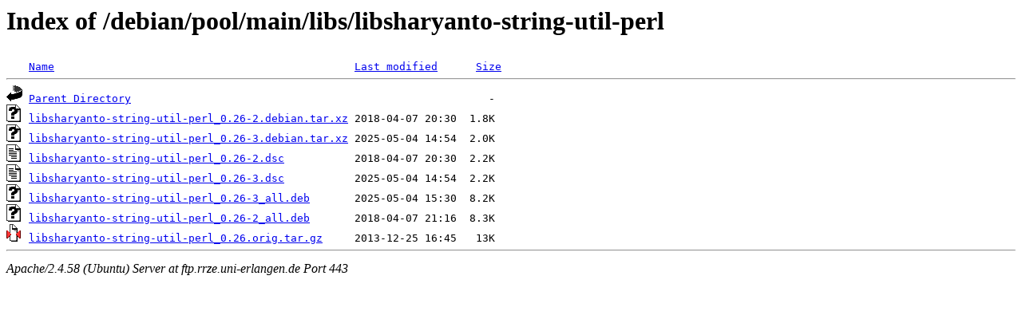

--- FILE ---
content_type: text/html;charset=UTF-8
request_url: https://ftp.rrze.uni-erlangen.de/debian/pool/main/libs/libsharyanto-string-util-perl/?C=S;O=A
body_size: 581
content:
<!DOCTYPE HTML PUBLIC "-//W3C//DTD HTML 3.2 Final//EN">
<html>
 <head>
  <title>Index of /debian/pool/main/libs/libsharyanto-string-util-perl</title>
 </head>
 <body>
<h1>Index of /debian/pool/main/libs/libsharyanto-string-util-perl</h1>
<pre><img src="/icons/blank.gif" alt="Icon "> <a href="?C=N;O=A">Name</a>                                               <a href="?C=M;O=A">Last modified</a>      <a href="?C=S;O=D">Size</a>  <hr><img src="/icons/back.gif" alt="[PARENTDIR]"> <a href="/debian/pool/main/libs/">Parent Directory</a>                                                        -   
<img src="/icons/unknown.gif" alt="[   ]"> <a href="libsharyanto-string-util-perl_0.26-2.debian.tar.xz">libsharyanto-string-util-perl_0.26-2.debian.tar.xz</a> 2018-04-07 20:30  1.8K  
<img src="/icons/unknown.gif" alt="[   ]"> <a href="libsharyanto-string-util-perl_0.26-3.debian.tar.xz">libsharyanto-string-util-perl_0.26-3.debian.tar.xz</a> 2025-05-04 14:54  2.0K  
<img src="/icons/text.gif" alt="[TXT]"> <a href="libsharyanto-string-util-perl_0.26-2.dsc">libsharyanto-string-util-perl_0.26-2.dsc</a>           2018-04-07 20:30  2.2K  
<img src="/icons/text.gif" alt="[TXT]"> <a href="libsharyanto-string-util-perl_0.26-3.dsc">libsharyanto-string-util-perl_0.26-3.dsc</a>           2025-05-04 14:54  2.2K  
<img src="/icons/unknown.gif" alt="[   ]"> <a href="libsharyanto-string-util-perl_0.26-3_all.deb">libsharyanto-string-util-perl_0.26-3_all.deb</a>       2025-05-04 15:30  8.2K  
<img src="/icons/unknown.gif" alt="[   ]"> <a href="libsharyanto-string-util-perl_0.26-2_all.deb">libsharyanto-string-util-perl_0.26-2_all.deb</a>       2018-04-07 21:16  8.3K  
<img src="/icons/compressed.gif" alt="[   ]"> <a href="libsharyanto-string-util-perl_0.26.orig.tar.gz">libsharyanto-string-util-perl_0.26.orig.tar.gz</a>     2013-12-25 16:45   13K  
<hr></pre>
<address>Apache/2.4.58 (Ubuntu) Server at ftp.rrze.uni-erlangen.de Port 443</address>
</body></html>
